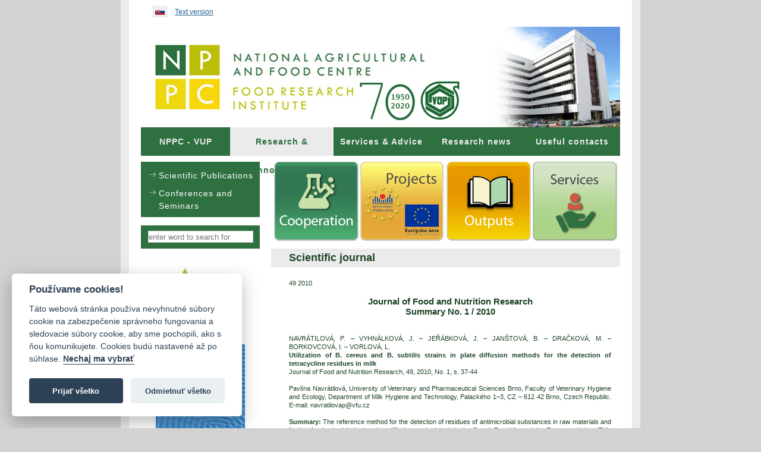

--- FILE ---
content_type: text/html; charset=UTF-8
request_url: https://www.vup.sk/en/index.php?mainID=2&navID=34&version=2&volume=49&article=934
body_size: 4558
content:
<!DOCTYPE html PUBLIC "-//W3C//DTD XHTML 1.0 Strict//EN" "http://www.w3.org/TR/xhtml1/DTD/xhtml1-strict.dtd">
<html xmlns="http://www.w3.org/1999/xhtml" xml:lang="sk" lang='sk'>
<head>
  <title>FRI - Research & Innovations - Scientific journal</title>
  <meta http-equiv="content-type" content="text/html; charset=utf-8" />
  <meta name="viewport" content="width=device-width, initial-scale=1">
  <link rel="shortcut icon" href="/favicon.ico" type="image/x-icon" />
  <meta name="keywords" content="VUP, VÚP, Biocentrum, veda, výskum, konferencie, semináre, výskumný ústav, skúšobné laboratórium, publikácie, CEPV, Codex Alimentarius, značka kvality, politika kvality, bulletin potravinárského výskumu, journal, Journal of Food and Nutrition Research, Trendy v potravinárstve " />
  <meta name="copyright" content="Inštitút znalostného pôdohospodárstva a inovácií" />
  <meta name="author" content="Inštitút znalostného pôdohospodárstva a inovácií, https://www.izpi.sk" />
  <meta name="robots" content="index,follow" />
  <meta name="description" content="FRI - Research & Innovations - Scientific journal" />
  <meta name="verify-v1" content="5bJyGnI8pgOxTlMuigEBVNgXOMm0yL/kyppDCYmQTVg=" />


  <link rel="stylesheet" href="/css/jquery-ui.min.css" type="text/css" media="screen" />
  <link rel="stylesheet" href="/css/style.css?v04102018" type="text/css" media="screen" />
  <link rel="stylesheet" type="text/css" href="/css/accessible.css" title="accessible" media="screen,projection" disabled='disabled' />
  <link rel="stylesheet" href="/css/responsive.css?v04102018" type="text/css" media="screen" />
  <style type="text/css" media="print">@import "/css/print.css?v10082020";</style>
  
  <!-- Add jQuery library -->
  <script type="text/javascript" src="/lib/jquery-1.10.2.min.js"></script>
  <script type="text/javascript" src="/lib/jquery-ui.min.js"></script>
  
  <!--
  <script type="text/javascript" src="js/thickbox.js"></script>
  <link rel="stylesheet" href="css/thickbox.css" type="text/css" media="screen" />
  --> 

	<!-- Add mousewheel plugin (this is optional) -->
	<script type="text/javascript" src="/lib/jquery.mousewheel.pack.js?v=3.1.3"></script>

	<!-- Add fancyBox main JS and CSS files -->
	<script type="text/javascript" src="/source/jquery.fancybox.pack.js?v=2.1.5"></script>
	<link rel="stylesheet" type="text/css" href="/source/jquery.fancybox.css?v=2.1.5" media="screen" />

	<!-- Add Button helper (this is optional) -->
	<link rel="stylesheet" type="text/css" href="/source/helpers/jquery.fancybox-buttons.css?v=1.0.5" />
	<script type="text/javascript" src="/source/helpers/jquery.fancybox-buttons.js?v=1.0.5"></script>

	<!-- Add Thumbnail helper (this is optional) -->
	<link rel="stylesheet" type="text/css" href="/source/helpers/jquery.fancybox-thumbs.css?v=1.0.7" />
	<script type="text/javascript" src="/source/helpers/jquery.fancybox-thumbs.js?v=1.0.7"></script>

	<!-- Add Media helper (this is optional) -->
	<script type="text/javascript" src="/source/helpers/jquery.fancybox-media.js?v=1.0.6"></script>

  <link rel="stylesheet" type="text/css" href="/js/nivo-lightbox/nivo-lightbox.min.css?v=1475565038">
  <link rel="stylesheet" type="text/css" href="/js/nivo-lightbox/themes/default/default.css?v=1572338227">
  <script type="text/javascript" src="/js/nivo-lightbox/nivo-lightbox.min.js?v=1475565038"></script>
 
  <script type="text/javascript" src="/js/styleswitch.js"></script> 
	<script type="text/javascript" src="/js/custom.js?v10082020"></script>  
 
</head>
<body>
  <div id="contentjump" class='sr-only' role='region' aria-label='Rýchly prístup'>
    <!--UdmComment-->
    <a href="#news" title="Preskočiť na obsah">Preskočiť na obsah...</a>
    <!--/UdmComment-->
  </div>
<div id="wrap">
<div id="container" class="clearfix">
<!--UdmComment-->
<a class='menu-button' href='#menutop' id='menu-button' aria-label='Menu' aria-expanded='false' aria-controls='menu' title='Rozbaliť hlavné menu'><span aria-hidden='true'>≡</span></a>
<div id="flag" role='region'>
  <a href="../" title='English version'><img src="img/flag_sk.gif" alt="Slovensky" /><!--Slovensky--></a>
  <!--<a href="../">Slovensky</a>-->
  <a href="#" id='accessible-style' rel='accessible' class='styleswitch' title='Zjednodušená verzia stránky'>Text version</a>
  <a href="#" id='default-style' rel='default' class='styleswitch' title='Štandardná verzia stránky'>Graphics version</a>
</div>

  <header id="header" class='clearfix js-header' role='banner'>
  <h1>Food Research Institute</h1>
  <div id="flash">
    <a href='/en/' title='Národné poľnohospodárske a potravinárske centrum - Výskumný ústav potravinársky'><img src="img/headerstatic-en.jpg?27052020" alt="Header Logo image" /></a>
  </div>  <nav id="menutop" role='navigation' class='menu js-menu'>
      <ul role='menubar'>
      <li role='menuitem' id="li1"><a role='menuitem' href="index.php?mainID=1">NPPC - VUP</a></li>
      <li role='menuitem' id="li2"><div><a role='menuitem' href="index.php?mainID=2&amp;navID=12" title="Research &amp; Innovations">Research &amp; Innovations</a></div></li>
      <li role='menuitem' id="li3"><a role='menuitem' href="http://www.vup.sk/en/index.php?mainID=3&amp;navID=76" title="Services &amp; Advice">Services &amp; Advice</a></li>
      <li role='menuitem' id="li4"><a role='menuitem' href="index.php?mainID=4&amp;navID=69" title=" Research news"> Research news</a></li>
      <li role='menuitem' id="li53"><a role='menuitem' href="index.php?mainID=53&amp;navID=63" title="Useful contacts">Useful contacts</a></li>
    </ul>
  </nav>
</header>

<a class='leftmenu-button' href='#leftmenu' id='leftmenu-button' aria-label='Left Menu' aria-expanded='false' aria-controls='menu' title='Rozbaliť bočné menu'><span aria-hidden='true'>≡</span></a>

<div id='menuleft-wrapper'>
<div id="menuleft">
  <div class="goldboxtop"><!-- #boxtop --></div>
  <div class="goldboxoutline">
    <div class="goldbox" role='navigation'>
  <ul class='vertical-menu'><li><a href='?mainID=2&amp;navID=15' title='Scientific Publications'>Scientific Publications</a>
</li>
<li><a href='?mainID=2&amp;navID=81' title='Conferences and Seminars'>Conferences and Seminars</a>
</li>
</ul>
    </div>
  </div>
  <div class="goldboxbottom"><!-- #boxbottom --></div><br />
  
  <div role='complementary'>
    <div class="goldboxtop"><!-- #boxtop --></div>
    <div class="goldboxoutline">
      <div class="goldbox">
        <form role='search' id="SearchForm" action="/en/search">
          <p>
            <label for='searchtext' class='sr-only'>Vyhľadávanie</label>
            <input type="text" id="searchtext" name="q" value="" placeholder="enter word to search for" />
          </p>
        </form>
      </div>
    </div>
    <div class="goldboxbottom-xxx"><!-- #boxbottom --></div><br />

    <div class="goldboxtop-xxx"><!-- #boxtop --></div>
    <div class="goldboxoutline-xxx">
      <div class="goldbox-xxx">
        <div id="trends01" align="center">
          <a href="https://eurofoodchem2025.schems.sk/" target="_blank"><img src="/img/eurofoodchem2025.jpeg" alt="EuroFoodChem" /></a>
        </div>
      </div>
    </div>
    <div class="goldboxbottom-xxx"><!-- #boxbottom --></div><br />    

    <div class="goldboxtop-xxx"><!-- #boxtop --></div>
    <div class="goldboxoutline-xxx">
      <div class="goldbox-xxx">
        <div id="journal" align="center">
          <a href="index.php?mainID=2&amp;navID=14"><img src="/img/jofanr.jpg" alt="Journal of Food and Nutrition Research" /></a><br />
      </div>
    </div>
  </div>
  <div class="goldboxbottom-xxx"><!-- #boxbottom --></div><br />


    <div class="goldboxtop-xxx"><!-- #boxtop --></div>
    <div class="goldboxoutline-xxx">
      <div class="goldbox-xxx">
        <div id="trends" align="center">
          <a href="index.php?mainID=3&amp;navID=20"><img src="/image.php?img=/trendy200802.gif" alt="Trendy v potravinárstve" /></a>
        </div>
      </div>
    </div>
    <div class="goldboxbottom-xxx"><!-- #boxbottom --></div><br />
      
    <div class="goldboxoutline-xxx">
      <div class="goldbox-xxx">
        <div id="" align="center">
          <a href='?mainID=2&navID=184&id=63'><img src='/img/slovak-aid.jpg' width='150' alt='NanoFeed' /></a>
        </div>
      </div>
    </div>  
    <br />

    <div class="goldboxoutline-xxx">
      <div class="goldbox-xxx">
        <div id="" align="center">
          <a href='?mainID=2&navID=184&id=28'><img src='/img/nanofeed-index.png' width='150' alt='NanoFeed' /></a>
        </div>
      </div>
    </div>  
    <br />
    <div class='goldboxoutline-xxx'>
      <div class='goldbox-xxx'>
        <div align='center'>
          <a href='?mainID=62&navID=77'><img src='/img/interreg_skhu_en.jpg' width='150' alt='Interreg Slovenská republika - Maďarsko' /></a>
        </div>
      </div>
    </div>  
    <br /> 
    <div class='goldboxoutline-xxx'>
      <div class='goldbox-xxx'>
        <div align='center'>
          <a href='?mainID=62&navID=79'><img src='/img/logo_eu_opii.jpg' width='150' alt='Podpora produkcie slovenských potravín...' /></a>
        </div>
      </div>
    </div>  
    <br /> 
    <div class="goldboxoutline-xxx">
      <div class="goldbox-xxx">
        <div id="" align="center">
          <a href='?mainID=2&navID=184&id=342'><img src='/img/foodseg7-index.png' alt='Európsky projekt FOODSEG' /></a>
        </div>
      </div>
    </div>  
    <br />
    <div class="goldboxoutline-xxx">
      <div class="goldbox-xxx">
        <div id="" align="center">
          <a href='?mainID=2&navID=184&id=341'><img src='/img/promise7-index.png' alt='Európsky projekt PROMISE' /></a>
        </div>
      </div>
    </div>
    
    <br />
   <!-- #banner <div style='padding-left:25px'><a id='cat_2' href='http://www.vup.sk/index.php?mainID=2&navID=18'></a></div><p>&nbsp;</p> -->
   <!-- <div style='padding-left:25px'><a id='cat_8' href='/download/kniha_ukazka.pdf'></a></div> -->
  
 </div>
  
  

</div>
</div>

<!--/UdmComment-->
<div id="content" role='main'>

    <div id='logos' class='clearfix'>
      <a id='cat_8en' href='index.php?mainID=55&navID=73'><!-- #banner --></a>
      <a id='cat_7en' href='index.php?mainID=62&navID=62'><!-- #banner --></a>
      <a id='cat_4en' href='index.php?mainID=57&amp;navID=57'><!-- #banner --></a>
      <a id='cat_3en' href='index.php?mainID=1&navID=75'><!-- #banner --></a>
    </div>  <h2 class='clearfix pagetitle'>Scientific journal</h2>
  <div id="news">
    49 2010
  <center><h3>Journal of Food and Nutrition Research<br />Summary No. 1 / 2010</h3></center>
  <p>
  NAVRÁTILOVÁ, P. – VYHNÁLKOVÁ, J. – JEŘÁBKOVÁ, J. – JANŠTOVÁ, B. – DRAČKOVÁ, M. – BORKOVCOVÁ, I. – VORLOVÁ, L.<br />
  <strong>Utilization of B. cereus and B. subtilis strains in plate diffusion methods for the detection of tetracycline residues in milk</strong><br />
  Journal of Food and Nutrition Research, 49, 2010, No. 1, s. 37-44<br /><br />
  Pavlína Navrátilová, University of Veterinary and Pharmaceutical Sciences Brno, Faculty of Veterinary Hygiene and Ecology, Department of Milk Hygiene and Technology, Palackého 1–3, CZ – 612 42 Brno, Czech Republic. E-mail: navratilovap@vfu.cz<br /><br />
  <strong>Summary:</strong> The reference method for the detection of residues of antimicrobial substances in raw materials and foods of animal origin is the plate diffusion method both in the Czech Republic and the European Union (EU). The aim of the study was to verify the suitability of the plate diffusion method with strain B. cereus CCM 869 (= ATCC 11778) that is recom¬mended by EU guidelines (the STAR protocol) for the detection of residues of tetracycline antibiotics (chlortetra¬cycline, tetracycline and oxytetracycline) in milk, and to compare its sensitivity with that of strain B. subtilis CCM 4062 (= BGA) that is recommended for the detection of antibiotics according to the guidelines of the Czech National Reference Laboratory. Chlortetracycline was the only substance reliably detected by the methods tested at levels equal to the maximum residue limit (MRL) of 0.1 mg•kg-1. The sensitivity of the assay with B. cereus for tetracycline and oxytetracycline were six and eight times the MRL, respectively. The sensitivity for tetracycline was higher when using the discs of a diameter of 12.7 mm. The assay with B. cereus facilitated detection of tetracycline at a concentration of 0.5 mg•l-1 and oxytetracycline at a concentration of 0.7 mg•l-1. Neither of the methods reached the required sensitivities for tetracycline and oxytetracycline, respectively.<br /><br />
  <strong>Keywords:</strong> antibiotic; residue; agar diffusion; tetracycline<br /><br /><strong>Download:</strong><br />
           <a href="download.php?bulID=120" class="file_pdf"><span>&nbsp; </span></a> (pdf, 117.42 Kb, 2773x)<br />
  </p>

 <!-- end pagecontent -->  </div>
  <div id="newsbottom"><!-- #newsbottom --></div>
</div>
</div>

<div id="containerbottom"><!-- #containerbottom --></div>
  <div id="footer" role='contentinfo'>
    <p>
      <a href="javascript:window.print()">print</a> |
      <a href="index.php?mainID=1&amp;navID=40">sitemap</a> 
            <br />  
      Copyright © 2026 Správca obsahu - Food Research Institute, Priemyselná 4, 821 08 Bratislava<br />
      Created by <a class='external' href='https://izpi.sk' title='Inštitút znalostného pôdohospodárstva a inovácií'>Inštitút znalostného pôdohospodárstva a inovácií</a>.
    </p>
    <!-- Go To Top Link -->
    <a href="#" class="back-to-top" title='Back to Top' aria-label='Back to Top'><span class="fa fa-angle-up" aria-hidden='true'></span></a>    
  </div>
</div>
<div id="wrapbottom"><!-- #wrapbottom --></div>


<p>&nbsp;</p><p>&nbsp;</p><p>&nbsp;</p>
<!-- Google tag (gtag.js) -->
<script type="text/plain" data-cookiecategory="analytics" async src="https://www.googletagmanager.com/gtag/js?id=G-G3WR18C9V7"></script>
<script type="text/plain" data-cookiecategory="analytics">window.dataLayer = window.dataLayer || []; function gtag(){dataLayer.push(arguments);} gtag('js', new Date()); gtag('config', 'G-G3WR18C9V7');</script>

<script defer src="https://cdn.agroinstitut.sk/cookieconsent/cookieconsent.js"></script>
<script defer src="https://cdn.agroinstitut.sk/cookieconsent/c/vup/cookieconsent-init.js"></script>
    
</body>
</html>


--- FILE ---
content_type: application/javascript
request_url: https://cdn.agroinstitut.sk/cookieconsent/c/vup/cookieconsent-init.js
body_size: 2762
content:
// obtain plugin
var cc = initCookieConsent();

// run plugin with your configuration
cc.run({
    current_lang: 'sk',
    autoclear_cookies: true,                   // default: false
    theme_css: 'https://cdn.agroinstitut.sk/cookieconsent/cookieconsent.css',  // 🚨 replace with a valid path
    page_scripts: true,                        // default: false

    gui_options: {
        consent_modal: {
            layout: 'box',
            position: 'bottom left',
        }
    },

    // mode: 'opt-in'                          // default: 'opt-in'; value: 'opt-in' or 'opt-out'
    // delay: 0,                               // default: 0
    // auto_language: null                     // default: null; could also be 'browser' or 'document'
    // autorun: true,                          // default: true
    // force_consent: false,                   // default: false
    // hide_from_bots: false,                  // default: false
    // remove_cookie_tables: false             // default: false
    // cookie_name: 'cc_cookie',               // default: 'cc_cookie'
    // cookie_expiration: 182,                 // default: 182 (days)
    // cookie_necessary_only_expiration: 182   // default: disabled
    // cookie_domain: location.hostname,       // default: current domain
    // cookie_path: '/',                       // default: root
    // cookie_same_site: 'Lax',                // default: 'Lax'
    // use_rfc_cookie: false,                  // default: false
    // revision: 0,                            // default: 0

    onFirstAction: function(user_preferences, cookie){
        // callback triggered only once
    },

    onAccept: function (cookie) {
        // ...
    },

    onChange: function (cookie, changed_preferences) {
        // ...
    },

    languages: {
        'sk': {
            consent_modal: {
                title: 'Používame cookies!',
                description: 'Táto webová stránka používa nevyhnutné súbory cookie na zabezpečenie správneho fungovania a sledovacie súbory cookie, aby sme pochopili, ako s ňou komunikujete. Cookies budú nastavené až po súhlase. <button type="button" data-cc="c-settings" class="cc-link">Nechaj ma vybrať</button>',
                primary_btn: {
                    text: 'Prijať všetko',
                    role: 'accept_all'
                },
                secondary_btn: {
                    text: 'Odmietnuť všetko',
                    role: 'accept_necessary'
                }
            },
            settings_modal: {
                title: 'Predvoľby súborov cookie',
                save_settings_btn: 'Uložiť nastavenia',
                accept_all_btn: 'Prijať všetko',
                reject_all_btn: 'Odmietnuť všetko',
                close_btn_label: 'Zavrieť',
                cookie_table_headers: [
                    { col1: 'Názov' },
                    { col2: 'Doména' },
                    { col4: 'Popis' }
                ],
                blocks: [
                    {
                        title: "Používanie súborov cookie 📢",
                        description: 'Cookies používame na zabezpečenie základných funkcií webovej stránky a na zlepšenie vášho online zážitku. Pre každú kategóriu si môžete vybrať, či sa chcete kedykoľvek prihlásiť/odhlásiť. Ďalšie podrobnosti týkajúce sa súborov cookie a iných citlivých údajov nájdete v úplnom znení <a href="/index.php?mainID=1&navID=267" class="cc-link">zásady ochrany osobných údajov</a>.'
                    }, 
                    {
                        title: 'Nevyhnutne potrebné cookies',
                        description: 'Tieto cookies sú nevyhnutné pre správne fungovanie webovej stránky. Bez týchto cookies by webová stránka nefungovala správne',
                        toggle: {
                            value: 'necessary',
                            enabled: true,
                            readonly: true
                        }
                    }, 
                    {
                        title: 'Súbory cookie pre analytiku',
                        description: 'Vďaka nim môžeme naše webové stránky vylepšovať podľa skutočného správania návštevníkov',
                        toggle: {
                            value: 'analytics',
                            enabled: false,
                            readonly: false
                        },
                        cookie_table: [
                            {
                                col1: '^__utm*',
                                col2: 'google.com',
                                col4: 'Google Analytics',
                                is_regex: true
                            },
                        ]
                    },
                    /*  
                    {
                        title: 'Referenčné cookie súbory',
                        description: 'Tieto súbory cookie umožňujú webovej stránke zapamätať si voľby, ktoré ste urobili v minulosti',
                        toggle: {
                            value: 'reference',
                            enabled: false,
                            readonly: false
                        },
                    },
                    */
                    {
                        title: 'Viac informácií',
                        description: 'V prípade akýchkoľvek otázok v súvislosti s našimi zásadami týkajúcimi sa súborov cookie a vašim výberom, nám pošlite e-mail na adresu <a class="cc-link" href="mailto:vup@vup.sk">vup@vup.sk</a>.',
                    }
                ]
            }
        },        
        'en': {
            consent_modal: {
                title: 'We use cookies!',
                description: 'Hi, this website uses essential cookies to ensure its proper operation and tracking cookies to understand how you interact with it. The latter will be set only after consent. <button type="button" data-cc="c-settings" class="cc-link">Let me choose</button>',
                primary_btn: {
                    text: 'Accept all',
                    role: 'accept_all'              // 'accept_selected' or 'accept_all'
                },
                secondary_btn: {
                    text: 'Reject all',
                    role: 'accept_necessary'        // 'settings' or 'accept_necessary'
                }
            },
            settings_modal: {
                title: 'Cookie preferences',
                save_settings_btn: 'Save settings',
                accept_all_btn: 'Accept all',
                reject_all_btn: 'Reject all',
                close_btn_label: 'Close',
                cookie_table_headers: [
                    {col1: 'Name'},
                    {col2: 'Domain'},
                    {col3: 'Expiration'},
                    {col4: 'Description'}
                ],
                blocks: [
                    {
                        title: 'Cookie usage 📢',
                        description: 'I use cookies to ensure the basic functionalities of the website and to enhance your online experience. You can choose for each category to opt-in/out whenever you want. For more details relative to cookies and other sensitive data, please read the full <a href="#" class="cc-link">privacy policy</a>.'
                    }, 
                    {
                        title: 'Strictly necessary cookies',
                        description: 'These cookies are essential for the proper functioning of my website. Without these cookies, the website would not work properly',
                        toggle: {
                            value: 'necessary',
                            enabled: true,
                            readonly: true          // cookie categories with readonly=true are all treated as "necessary cookies"
                        }
                    }, 
                    {
                        title: 'Performance and Analytics cookies',
                        description: 'These cookies allow the website to remember the choices you have made in the past',
                        toggle: {
                            value: 'analytics',     // your cookie category
                            enabled: false,
                            readonly: false
                        },
                        cookie_table: [             // list of all expected cookies
                            {
                                col1: '^_ga',       // match all cookies starting with "_ga"
                                col2: 'google.com',
                                col3: '2 years',
                                col4: 'description ...',
                                is_regex: true
                            },
                            {
                                col1: '_gid',
                                col2: 'google.com',
                                col3: '1 day',
                                col4: 'description ...',
                            }
                        ]
                    }, 
                    {
                        title: 'Advertisement and Targeting cookies',
                        description: 'These cookies collect information about how you use the website, which pages you visited and which links you clicked on. All of the data is anonymized and cannot be used to identify you',
                        toggle: {
                            value: 'targeting',
                            enabled: false,
                            readonly: false
                        }
                    }, {
                        title: 'More information',
                        description: 'For any queries in relation to our policy on cookies and your choices, please <a class="cc-link" href="#yourcontactpage">contact us</a>.',
                    }
                ]
            }
        }
    }
});

--- FILE ---
content_type: application/javascript; charset=utf-8
request_url: https://www.vup.sk/js/custom.js?v10082020
body_size: 2508
content:
/* OPTIMALIZATION FOR BLINDFRIENDLY */
$(window).bind("load", function() 
{
  $('iframe').each(function() 
  {
    var title = $(this).attr('title');
    var name = $(this).attr('name');

    if (!name) $(this).attr('name', title);
  });

  $('img').each(function() 
  {
    var alt = $(this).attr('alt').length;
    var alttext = $(this).attr('alt');
    var shortText;

    if (alt > 120)
    {
      shortText = jQuery.trim(alttext).substring(0, 120).split(" ").slice(0, -1).join(" ") + "...";
      $(this).attr('alt', shortText);
    }
    else if (alt == 0) {
      $(this).attr('alt', '');
    }
  });

  /* TABLE */
  var isTable = $('table').length;
  if (isTable)
  {
    var pagetitle = $('.pagetitle').text();
    $('table').each(function() { $(this).prepend("<caption class='sr-only'>"+ pagetitle +'</caption>'); $(this).attr('role', 'table'); $(this).attr('aria-label', pagetitle)});
    $('th').each(function() {$(this).attr('role', 'columnheader');});
    $('tr').each(function() {$(this).attr('role', 'row');});
    $('td').each(function() {$(this).attr('role', 'cell');});
  }

  $('a').each(function() 
  {
    var title = $(this).attr('title'),
        text = $(this).text();

    if (title == text)
    {
      $(this).removeAttr('title');
    }
  });

  $('.description span').each(function() 
  {
    $(this).css('color', '#A20000');
  });

});

$(document).ready(function() 
{
	var menu = $('.js-menu'),
	menuButton = $('.menu-button');

	// Menu properties
	menu.attr('aria-labelledby', 'menu-button');

	// Handle button click event
	menuButton.click(function() 
	{
		// If active...
		if (menu.hasClass('active')) 
		{
		  // Hide
		  menu.removeClass('active');
		  menuButton.attr('aria-expanded', 'false');
		} 
		else {
		  // Show
		  menu.addClass('active');
		  menuButton.attr('aria-expanded', 'true');

		  // Set focus on first link
		  //menu.children[0].children[0].children[0].focus();
		}
		return false;
	});	
	
	var lmenu = $('#menuleft'),
	lmenuButton = $('#leftmenu-button');

	// Menu properties
	lmenu.attr('aria-labelledby', 'leftmenu-button');

	// Handle button click event
	lmenuButton.click(function() 
	{
		// If active...
		if (lmenu.hasClass('active')) 
		{
		  // Hide
		  lmenu.removeClass('active');
		  lmenuButton.attr('aria-expanded', 'false');
		} 
		else {
		  // Show
		  lmenu.addClass('active');
		  lmenuButton.attr('aria-expanded', 'true');

		  // Set focus on first link
		  //menu.children[0].children[0].children[0].focus();
		}
		return false;
	});		

	/*
	 *  Simple image gallery. Uses default settings
	 */

	$('.lightbox').nivoLightbox({
		effect: 'fadeScale',
		keyboardNav: true,
		errorMessage: 'The requested content cannot be loaded. Please try again later.'
	});

	var c = readCookie('style');
	if (c != 'accessible') $(".vertical-menu").menu();
	$('.fancybox').fancybox();


  	$('a.external, a[href^=http]').attr('target', '_blank').attr("title", function() { 
  		var title = $(this).attr("title");
  		if (!title) title = ''; 
  		else title = title + ' - ';
  		return title + "Odkaz do nového okna"; 
  	}); 
	/*
	 *  Different effects
	 */

	// Change title type, overlay closing speed
	$(".fancybox-effects-a").fancybox({
		helpers: {
			title : {
				type : 'outside'
			},
			overlay : {
				speedOut : 0
			}
		}
	});

	// Disable opening and closing animations, change title type
	$(".fancybox-effects-b").fancybox({
		openEffect  : 'none',
		closeEffect	: 'none',

		helpers : {
			title : {
				type : 'over'
			}
		}
	});

	// Set custom style, close if clicked, change title type and overlay color
	$(".fancybox-effects-c").fancybox({
		wrapCSS    : 'fancybox-custom',
		closeClick : true,

		openEffect : 'none',

		helpers : {
			title : {
				type : 'inside'
			},
			overlay : {
				css : {
					'background' : 'rgba(238,238,238,0.85)'
				}
			}
		}
	});

	// Remove padding, set opening and closing animations, close if clicked and disable overlay
	$(".fancybox-effects-d").fancybox({
		padding: 0,

		openEffect : 'elastic',
		openSpeed  : 150,

		closeEffect : 'elastic',
		closeSpeed  : 150,

		closeClick : true,

		helpers : {
			overlay : null
		}
	});

	/*
	 *  Button helper. Disable animations, hide close button, change title type and content
	 */

	$('.fancybox-buttons').fancybox({
		openEffect  : 'none',
		closeEffect : 'none',

		prevEffect : 'none',
		nextEffect : 'none',

		closeBtn  : false,

		helpers : {
			title : {
				type : 'inside'
			},
			buttons	: {}
		},

		afterLoad : function() {
			this.title = 'Image ' + (this.index + 1) + ' of ' + this.group.length + (this.title ? ' - ' + this.title : '');
		}
	});


	/*
	 *  Thumbnail helper. Disable animations, hide close button, arrows and slide to next gallery item if clicked
	 */

	$('.fancybox-thumbs').fancybox({
		prevEffect : 'none',
		nextEffect : 'none',

		closeBtn  : false,
		arrows    : false,
		nextClick : true,

		helpers : {
			thumbs : {
				width  : 50,
				height : 50
			}
		}
	});

	/*
	 *  Media helper. Group items, disable animations, hide arrows, enable media and button helpers.
	*/
	$('.fancybox-media')
		.attr('rel', 'media-gallery')
		.fancybox({
			openEffect : 'none',
			closeEffect : 'none',
			prevEffect : 'none',
			nextEffect : 'none',

			arrows : false,
			helpers : {
				media : {},
				buttons : {}
			}
		});

	/*
	 *  Open manually
	 */

	$("#fancybox-manual-a").click(function() {
		$.fancybox.open('1_b.jpg');
	});

	$("#fancybox-manual-b").click(function() {
		$.fancybox.open({
			href : 'iframe.html',
			type : 'iframe',
			padding : 5
		});
	});

	$("#fancybox-manual-c").click(function() {
		$.fancybox.open([
			{
				href : '1_b.jpg',
				title : 'My title'
			}, {
				href : '2_b.jpg',
				title : '2nd title'
			}, {
				href : '3_b.jpg'
			}
		], {
			helpers : {
				thumbs : {
					width: 75,
					height: 50
				}
			}
		});
	});

	var url = window.location;
	$('.vertical-menu a').filter(function() 
	{
		return this.href == url;
	}).parents('li').addClass('active-menu');

  /*----------------------------------------------------*/
  /*  Back Top Link
  /*----------------------------------------------------*/
  
    var offset = 200;
    var duration = 500;
    $(window).scroll(function() 
    {
        if ($(this).scrollTop() > offset) { $('.back-to-top').fadeIn(400); } 
        else { $('.back-to-top').fadeOut(400); }
    });
    
    $('.back-to-top').click(function(event) 
    {
        event.preventDefault();
        $('html, body').animate({scrollTop: 0}, 600);
        return false;
    });	


	$(".tabs-list li").click(function(evt)
  	{
	    evt.preventDefault();

	    var tabid = $(this).find("a").data("id");

	    $(".tabs-list li,.tabs div.tab").removeClass("active");   // removing active class from tab

	    $(".tab").hide();   // hiding open tab

	    $('.tab-'+ tabid).show();    // show tab
	    $('.tab-'+ tabid).addClass("active"); //  adding active class to clicked tab
	    $(this).addClass('active');

	    window.location.hash = tabid;
	    return false;
  	});

  	// Javascript to enable link to tab
  	var url = document.location.toString();
  	if (url.match('#')) 
  	{
      hash = url.split('#')[1];
      $(".tabs-list li,.tabs div.tab").removeClass("active");
      $('.tabs-list li a[data-id="' + hash + '"]').parent().addClass('active');
      $('.tab-'+hash).addClass('active');
  	} 

});


function toggleDiv(element)
{
	var el;
	el = document.getElementById(element);
	if(el.style.display != 'block') el.style.display = 'block';
	else el.style.display = 'none';
}

